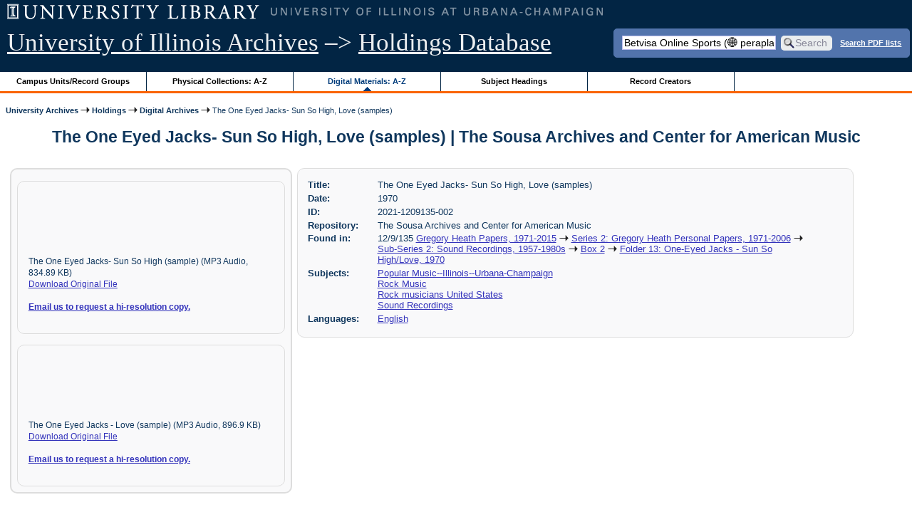

--- FILE ---
content_type: text/html; charset=UTF-8
request_url: https://archon.library.illinois.edu/archives/?p=digitallibrary/digitalcontent&id=14985&q=Betvisa+Online+Sports+%28%F0%9F%8C%90+peraplay.xyz+%F0%9F%92%B0%29+Kumuha+ng+13%25+na+bonus+sa+unang+deposito+%F0%9F%AA%99+Opisyal+na+website+PeraPlay.Net
body_size: 17647
content:


<!DOCTYPE html>
<html lang="en">
   <head>
      <meta http-equiv="Content-Type" content="text/html; charset=UTF-8" />
      <meta name="og:site_name" content="University of Illinois Archives Holdings Database"/>
      <meta name="viewport" content="width=device-width, initial-scale=1.0">
	  <title>The One Eyed Jacks- Sun So High, Love (samples) | The Sousa Archives and Center for American Music</title>
      <link rel="stylesheet" type="text/css" href="themes/library_web/style.css?v=20240717" />
      <link rel="stylesheet" type="text/css" href="themes/library_web/js/cluetip/jquery.cluetip.css" />
      <link rel="stylesheet" type="text/css" href="themes/library_web/js/jgrowl/jquery.jgrowl.css" />
      <link rel="icon" type="image/ico" href="themes/library_web/images/favicon.ico"/>
      <!--[if lte IE 7]>
        <link rel="stylesheet" type="text/css" href="themes/library_web/ie.css" />
        <link rel="stylesheet" type="text/css" href="themes/themes/library_web/js/cluetip/jquery.cluetip.ie.css" />
      <![endif]-->
      <script type='text/javascript' src='packages/core/js/jquery.min.js'></script>      <script type='text/javascript' src='packages/core/js/jquery-ui.custom.min.js'></script>      <script type='text/javascript' src='packages/core/js/jquery-expander.js'></script>      <script type="text/javascript" src="themes/library_web/js/jquery.hoverIntent.js"></script>
      <script type="text/javascript" src="themes/library_web/js/cluetip/jquery.cluetip.js"></script>
      
      <script type="text/javascript" src="themes/library_web/js/jquery.scrollTo-min.js"></script>
      <script type='text/javascript' src='packages/core/js/jquery.jgrowl.min.js'></script>      <script type='text/javascript' src='packages/core/js/archon.js'></script><script type='text/javascript' src='packages/digitallibrary/js/archon.js'></script>      <script type="text/javascript">
         /* <![CDATA[ */
         imagePath = 'themes/library_web/images';   
         jQuery(document).ready(function($) {          
            $('div.listitem:nth-child(even)').addClass('evenlistitem');
            $('div.listitem:last-child').addClass('lastlistitem');
            $('#locationtable tr:nth-child(odd)').addClass('oddtablerow');
            $('.expandable').expander({
               slicePoint:       600,             // make expandable if over this x chars
               widow:            100,             // do not make expandable unless total length > slicePoint + widow
               expandPrefix:     '. . . ',        // text to come before the expand link
               expandText:       'more',     			//text to use for expand link
               expandEffect:     'fadeIn',        // or slideDown
               expandSpeed:      0,              	// in milliseconds
               collapseTimer:    0,               // milliseconds before auto collapse; default is 0 (don't re-collape)
               userCollapseText: '[collapse]'     // text for collaspe link
            });
				$('.expandablesmall').expander({
               slicePoint:       100,             // make expandable if over this x chars
               widow:            10,              // do not make expandable unless total length > slicePoint + widow
               expandPrefix:     '. . . ',       	// text to come before the expand link
               expandText:       'more',  				//text to use for expand link
               expandEffect:     'fadeIn',        // or slideDown
               expandSpeed:      0,              	// in milliseconds
               collapseTimer:    0,              	// milliseconds before auto collapse; default is 0 (don't re-collape)
               userCollapseText: '[collapse]'     // text for collaspe link
            });
         });

         function js_highlighttoplink(selectedSpan)
         {
            $('.currentBrowseLink').toggleClass('browseLink').toggleClass('currentBrowseLink');
            $(selectedSpan).toggleClass('currentBrowseLink');
            $(selectedSpan).effect('highlight', {}, 400);
         }

         $(document).ready(function() {externalLinks();});
         $(window).unload(function() {});
         /* ]]> */
      </script>

            <script src="https://ajax.googleapis.com/ajax/libs/jquery/3.5.1/jquery.min.js"></script>
      <script>
      var $k =jQuery.noConflict();
      $k(document).ready(function(){
         $k("#ccardstaff .locationFilter").on("keyup", function() {
            var value = $k(this).val().toLowerCase();
            $k("#ccardstaff .locationTableBody tr").filter(function() {
               var $t = $(this).children().last();
               $k(this).toggle($k($t).text().toLowerCase().indexOf(value) > -1)
               });
         });
         $k("#ccardstaff .staffBoxFilter").on("keyup", function() {
            var value = $k(this).val().toLowerCase();
            $k("#ccardstaff .locationTableBody tr").filter(function() {
               var $h = $(this).children().first();
               $k(this).toggle($k($h).text().toLowerCase().indexOf(value) > -1)
               });
         });
         $k("#ccardstaff .staffLocationFilter").on("keyup", function() {
            var value = $k(this).val().toLowerCase();
            $k("#ccardstaff .locationTableBody tr").filter(function() {
               $k(this).toggle($k(this).text().toLowerCase().indexOf(value) > -1)
               });
         });
         $k("#stafflocationtable .staffBoxFilter").on("keyup", function() {
            var value = $k(this).val().toLowerCase();
            $k("#stafflocationtable .locationTableBody tr").filter(function() {
               var $h = $(this).children().first();
               $k(this).toggle($k($h).text().toLowerCase().indexOf(value) > -1)
               });
         });
         $k("#stafflocationtable .staffLocationFilter").on("keyup", function() {
            var value = $k(this).val().toLowerCase();
            $k("#stafflocationtable .locationTableBody tr").filter(function() {
               $k(this).toggle($k(this).text().toLowerCase().indexOf(value) > -1)
               });
         });
      });
      </script>

      
   </head>
   <body>
            <div id='top'>

         <div id="logosearchwrapper">

		 <div id="sitetitleblock"><a href="https://archives.library.illinois.edu">University of Illinois Archives</a> &ndash;> <a href="index.php">Holdings Database</a></div>
			<div id="searchblock">
               <form action="index.php" accept-charset="UTF-8" method="get" onsubmit="if(!this.q.value) { alert('Please enter search terms.'); return false; } else { return true; }">
                  <div>
                     <input type="hidden" name="p" value="core/search" />
                     <input type="text" size="25" maxlength="150" name="q" id="q" title="input box for search field" value="Betvisa Online Sports (🌐 peraplay.xyz 💰) Kumuha ng 13% na bonus sa unang deposito 🪙 Opisyal na website PeraPlay.Net" tabindex="100" />
                     <input type="submit" value="Search" tabindex="300" class='button' title="Search" /> <a class='bold pdfsearchlink' href='?p=core/index&amp;f=pdfsearch'>Search PDF lists</a>
                                             <input type="hidden" name="content" value="0" />
                                          </div></form></div>

         </div>
         
			
         <div id="browsebyblock">
            <div id="browseblockcontent">
            <span class="browseLink">
               <a href="?p=collections/classifications" onclick="js_highlighttoplink(this.parentNode); return true;">Campus Units/Record Groups</a>
            </span>

            <span class="browseLink">
               <a href="?p=collections/collections" onclick="js_highlighttoplink(this.parentNode); return true;">Physical Collections: A-Z</a>
            </span>
			 <span class="currentBrowseLink">
               <a href="?p=digitallibrary/digitallibrary" onclick="js_highlighttoplink(this.parentNode); return true;">Digital Materials: A-Z</a>
            </span>
           
            <span class="browseLink">
               <a href="?p=subjects/subjects" onclick="js_highlighttoplink(this.parentNode); return true;">Subject Headings</a>
            </span>
            <span class="browseLink">
               <a href="?p=creators/creators" onclick="js_highlighttoplink(this.parentNode); return true;">Record Creators</a>
            </span>
           </div>
         </div>
      </div>

      <div id="breadcrumbblock">
         <a href='https://archives.library.illinois.edu'>University Archives</a> <img src='themes/library_web/images/arrowright.gif' alt='right-pointing arrow' /> <a href='index.php'>Holdings</a> <img src='themes/library_web/images/arrowright.gif' alt='right-pointing arrow' /> <a href='?p=digitallibrary/digitallibrary'>Digital Archives</a> <img src='themes/library_web/images/arrowright.gif' alt='right-pointing arrow' /> The One Eyed Jacks- Sun So High, Love (samples)      </div>
      <div id="breadcrumbclearblock">.</div>

      <script type="text/javascript">
         /* <![CDATA[ */
         if ($.browser.msie && parseInt($.browser.version, 10) <= 8){
            $.getScript('packages/core/js/jquery.corner.js', function(){
               $("#searchblock").corner("5px");
               $("#browsebyblock").corner("tl 10px");

               $(function(){
                  $(".bground").corner("20px");
                  $(".mdround").corner("10px");
                  $(".smround").corner("5px");
                  $("#dlsearchblock").corner("bottom 10px");
               });
            });
         }
         /* ]]> */
      </script>      <div id="main">
<h1 id='titleheader'>The One Eyed Jacks- Sun So High, Love (samples) | The Sousa Archives and Center for American Music</h1>
<div id='digcontentwrapper'><div id='digcontentfiles' class='mdround'>
<div class='digcontenttitlebox mdround'><script type='text/javascript'>embedFile(17488, 'Audio', 'long');</script><br/><span class='digcontentfiletitle'>The One Eyed Jacks- Sun So High (sample) (MP3 Audio, 834.89 KB)<br/><a href='?p=digitallibrary/getfile&amp;id=17488'  ">Download Original File</a><br/></span><br/><span class='digcontentrequest'><a href='https://archives.library.illinois.edu/email-ahx.php?this_page=https://archon.library.illinois.edu%2Farchives%2F%3Fp%3Ddigitallibrary%2Fdigitalcontent%26id%3D14985%26q%3DBetvisa%2BOnline%2BSports%2B%2528%25F0%259F%258C%2590%2Bperaplay.xyz%2B%25F0%259F%2592%25B0%2529%2BKumuha%2Bng%2B13%2525%2Bna%2Bbonus%2Bsa%2Bunang%2Bdeposito%2B%25F0%259F%25AA%2599%2BOpisyal%2Bna%2Bwebsite%2BPeraPlay.Net'>Email us to request a hi-resolution copy.</a></span><br/><br/></div><hr/><div class='digcontenttitlebox mdround'><script type='text/javascript'>embedFile(17489, 'Audio', 'long');</script><br/><span class='digcontentfiletitle'>The One Eyed Jacks - Love (sample) (MP3 Audio, 896.9 KB)<br/><a href='?p=digitallibrary/getfile&amp;id=17489'  ">Download Original File</a><br/></span><br/><span class='digcontentrequest'><a href='https://archives.library.illinois.edu/email-ahx.php?this_page=https://archon.library.illinois.edu%2Farchives%2F%3Fp%3Ddigitallibrary%2Fdigitalcontent%26id%3D14985%26q%3DBetvisa%2BOnline%2BSports%2B%2528%25F0%259F%258C%2590%2Bperaplay.xyz%2B%25F0%259F%2592%25B0%2529%2BKumuha%2Bng%2B13%2525%2Bna%2Bbonus%2Bsa%2Bunang%2Bdeposito%2B%25F0%259F%25AA%2599%2BOpisyal%2Bna%2Bwebsite%2BPeraPlay.Net'>Email us to request a hi-resolution copy.</a></span><br/><br/></div></div>
<div id='digcontentmetadata' class='mdround'>

   <div class='digcontentlabel'>Title:</div>
   <div class='digcontentdata'>The One Eyed Jacks- Sun So High, Love (samples)</div>
   <div class='digcontentlabel'>Date:</div>
   <div class='digcontentdata'>1970</div>
   <div class='digcontentlabel'>ID:</div>
   <div class='digcontentdata'>2021-1209135-002</div>
   <div class='digcontentlabel'>Repository:</div>
   <div class='digcontentdata'>The Sousa Archives and Center for American Music</div>

   <div class='digcontentlabel'>Found in:</div>
   <div class='digcontentdata'>12/9/135  <a href='?p=collections/controlcard&amp;id=11202&amp;q=Betvisa+Online+Sports+%28%F0%9F%8C%90+peraplay.xyz+%F0%9F%92%B0%29+Kumuha+ng+13%25+na+bonus+sa+unang+deposito+%F0%9F%AA%99+Opisyal+na+website+PeraPlay.Net'> Gregory Heath Papers, 1971-2015</a> <img src='themes/library_web/images/arrowright.gif' alt='right-pointing arrow' /> <a href='?p=collections/findingaid&amp;id=11202&amp;rootcontentid=169264&amp;q=Betvisa+Online+Sports+%28%F0%9F%8C%90+peraplay.xyz+%F0%9F%92%B0%29+Kumuha+ng+13%25+na+bonus+sa+unang+deposito+%F0%9F%AA%99+Opisyal+na+website+PeraPlay.Net#id170090'>Series 2: Gregory Heath Personal Papers, 1971-2006</a> <img src='themes/library_web/images/arrowright.gif' alt='right-pointing arrow' /> <a href='?p=collections/findingaid&amp;id=11202&amp;rootcontentid=169264&amp;q=Betvisa+Online+Sports+%28%F0%9F%8C%90+peraplay.xyz+%F0%9F%92%B0%29+Kumuha+ng+13%25+na+bonus+sa+unang+deposito+%F0%9F%AA%99+Opisyal+na+website+PeraPlay.Net#id170090'>Sub-Series 2: Sound Recordings, 1957-1980s</a> <img src='themes/library_web/images/arrowright.gif' alt='right-pointing arrow' /> <a href='?p=collections/findingaid&amp;id=11202&amp;rootcontentid=169264&amp;q=Betvisa+Online+Sports+%28%F0%9F%8C%90+peraplay.xyz+%F0%9F%92%B0%29+Kumuha+ng+13%25+na+bonus+sa+unang+deposito+%F0%9F%AA%99+Opisyal+na+website+PeraPlay.Net#id170090'>Box 2</a> <img src='themes/library_web/images/arrowright.gif' alt='right-pointing arrow' /> <a href='?p=collections/findingaid&amp;id=11202&amp;rootcontentid=169264&amp;q=Betvisa+Online+Sports+%28%F0%9F%8C%90+peraplay.xyz+%F0%9F%92%B0%29+Kumuha+ng+13%25+na+bonus+sa+unang+deposito+%F0%9F%AA%99+Opisyal+na+website+PeraPlay.Net#id170090'>Folder 13: One-Eyed Jacks - Sun So High/Love, 1970</a></div>
   <div class='digcontentlabel'>Subjects:</div>
   <div class='digcontentdata'><a href='?p=subjects/subjects&amp;id=5523'>Popular Music--Illinois--Urbana-Champaign</a><br/><a href='?p=subjects/subjects&amp;id=3984'>Rock Music</a><br/><a href='?p=subjects/subjects&amp;id=5548'>Rock musicians United States</a><br/><a href='?p=subjects/subjects&amp;id=4260'>Sound Recordings</a></div>
   <div class='digcontentlabel'>Languages:</div>
   <div class='digcontentdata'><a href='?p=core/search&amp;languageid=2081&amp;q=Betvisa+Online+Sports+%28%F0%9F%8C%90+peraplay.xyz+%F0%9F%92%B0%29+Kumuha+ng+13%25+na+bonus+sa+unang+deposito+%F0%9F%AA%99+Opisyal+na+website+PeraPlay.Net'>English</a></div>
</div></div>
</div>
<div id="bottom">
   <br/>
   <hr id="footerhr" />
   <div id="userbox" class="smround">
      
      <div id="userlogincontrols">
         <a id="loginlink" href="index.php?p=admin/core/login&amp;go=" onclick="if($('#userlogin').is(':visible')) {this.innerHTML = 'Log In (Staff)';} else {this.innerHTML = 'Hide';} $('#userlogin').slideToggle('normal'); return false;">Log In (Staff)</a>
      </div>
      <div id="userlogin" class="mdround" style="display:none">&nbsp;
         <form action="/archives/?p=digitallibrary/digitalcontent&amp;id=14985&amp;q=Betvisa+Online+Sports+%28%F0%9F%8C%90+peraplay.xyz+%F0%9F%92%B0%29+Kumuha+ng+13%25+na+bonus+sa+unang+deposito+%F0%9F%AA%99+Opisyal+na+website+PeraPlay.Net" accept-charset="UTF-8" method="post">
            <div class='loginpair'>
               <div class='loginlabel'><label for="ArchonLoginField">Login/E-mail:</label></div>
               <div class='logininput'><input id="ArchonLoginField" type="text" name="ArchonLogin" size="20" tabindex="400" /></div>
            </div>
            <div class='loginpair'>
               <div class='loginlabel'><label for="ArchonPasswordField">Password:</label></div>
               <div class='logininput'><input id="ArchonPasswordField" type="password" name="ArchonPassword" size="20" tabindex="500" /></div>
            </div>
            <div id='loginsubmit'>
               <input type="submit" value="Log In" class="button" tabindex="700" />&nbsp;&nbsp;<label for="RememberMeField"><input id="RememberMeField" type="checkbox" name="RememberMe" value="1" tabindex="600" />Remember me</label>
            </div>
            <div id='registerlink'>
               <a href="?p=core/register" tabindex="800">Register an Account</a>
            </div>
         </form>
      </div>
            </div>
   <div id='contactcontainer'><div id='repositorylink'><a href='http://archives.library.illinois.edu'>University of Illinois Archives</a></div>
<div id='emaillink'>Contact Us: <a href='http://www.library.uiuc.edu/archives/email-ahx.php?this_page=https://archon.library.illinois.edu%2Farchives%2F%3Fp%3Ddigitallibrary%2Fdigitalcontent%26id%3D14985%26q%3DBetvisa%2BOnline%2BSports%2B%2528%25F0%259F%258C%2590%2Bperaplay.xyz%2B%25F0%259F%2592%25B0%2529%2BKumuha%2Bng%2B13%2525%2Bna%2Bbonus%2Bsa%2Bunang%2Bdeposito%2B%25F0%259F%25AA%2599%2BOpisyal%2Bna%2Bwebsite%2BPeraPlay.Net'>Email Form</a></div>
</div></div>
<div id="archoninfo">
   Page Generated in: 0.21 seconds (using 94 queries).<br/>

         Using 7.21MB of memory. (Peak of 7.46MB.)<br/>
            <br/>
   Powered by <a href='https://web.archive.org/web/20170612215939/http://archon.org/'>Archon</a> Version 3.21 rev-3<br/>
      Copyright ©2017 <a href="http://www.uiuc.edu/" rel="external">The University of Illinois at Urbana-Champaign</a>   <br/>
      

</div>
</body>
</html>
   